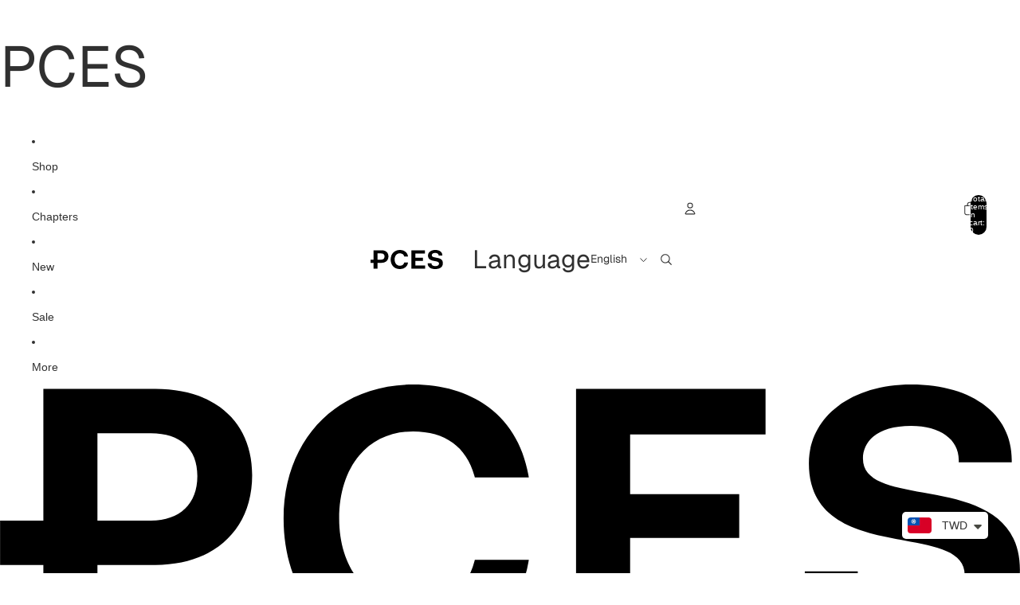

--- FILE ---
content_type: image/svg+xml
request_url: https://www.pcesstudio.com/cdn/shop/files/PCES_logo.svg?v=1749044161&width=1600
body_size: -365
content:
<svg viewBox="0 0 932 245.42" version="1.1" xmlns="http://www.w3.org/2000/svg" id="Layer_1">
  
  <path d="M377.41,42.98c29.38,0,48.75,14.03,56.06,40.58l.4,1.47h49.34s-.42-2.35-.42-2.35C473.57,30.9,434.17,0,377.41,0c-69.66,0-118.31,50.46-118.31,122.7,0,73.4,47.27,122.72,117.62,122.72,57.2,0,96.85-30.92,106.07-82.69l.42-2.35h-49.34s-.4,1.46-.4,1.46c-7.61,27.69-25.42,40.59-56.06,40.59-39.76,0-67.53-32.79-67.53-79.74,0-23.4,6.33-43.33,18.28-57.64,12.07-14.45,29.09-22.09,49.25-22.09"></path>
  <path d="M141.92,4.07H39.55s0,120.37,0,120.37H0s0,40.61,0,40.61h39.55s0,76.31,0,76.31h49.42s0-76.31,0-76.31h13.9s39.05,0,39.05,0c53.73,0,88.45-32.19,88.45-82.02,0-48.7-33.89-78.96-88.45-78.96M180.28,83.71c0,25.5-15.87,40.73-42.43,40.73h-34.98s-13.9,0-13.9,0V44.67s48.88,0,48.88,0c26.96,0,42.43,14.23,42.43,39.04"></path>
  <path d="M843.67,98.92c-29.56-5.32-55.11-9.92-55.11-31.14,0-14.45,11.59-29.89,44.12-29.89,26.4,0,43.45,12.26,43.45,31.24v2s48.41,0,48.41,0v-2c0-41.99-36.05-69.12-91.85-69.12-55.08,0-93.54,29.68-93.54,72.18,0,54.48,48.45,63.36,87.36,70.5,29.54,5.41,55.05,10.1,55.05,31.56,0,21.15-18.05,33.28-49.55,33.28-29.28,0-48.19-13.59-48.19-34.63v-2s-48.41,0-48.41,0v2c0,22.22,8.67,40.59,25.06,53.12,16.86,12.88,40.93,19.41,71.54,19.41,61.67,0,99.99-28.96,99.99-75.58,0-55.01-48.97-63.83-88.33-70.92"></path>
  <polygon points="575.78 140.3 675.48 140.3 675.48 100.37 575.78 100.37 575.78 45.7 699.54 45.7 699.54 4.07 526.36 4.07 526.36 241.34 702.6 241.34 702.6 199.72 575.78 199.72 575.78 140.3"></polygon>
</svg>

--- FILE ---
content_type: image/svg+xml
request_url: https://www.pcesstudio.com/cdn/shop/files/PCES_logo.svg?height=24&v=1749044161
body_size: 54
content:
<svg viewBox="0 0 932 245.42" version="1.1" xmlns="http://www.w3.org/2000/svg" id="Layer_1">
  
  <path d="M377.41,42.98c29.38,0,48.75,14.03,56.06,40.58l.4,1.47h49.34s-.42-2.35-.42-2.35C473.57,30.9,434.17,0,377.41,0c-69.66,0-118.31,50.46-118.31,122.7,0,73.4,47.27,122.72,117.62,122.72,57.2,0,96.85-30.92,106.07-82.69l.42-2.35h-49.34s-.4,1.46-.4,1.46c-7.61,27.69-25.42,40.59-56.06,40.59-39.76,0-67.53-32.79-67.53-79.74,0-23.4,6.33-43.33,18.28-57.64,12.07-14.45,29.09-22.09,49.25-22.09"></path>
  <path d="M141.92,4.07H39.55s0,120.37,0,120.37H0s0,40.61,0,40.61h39.55s0,76.31,0,76.31h49.42s0-76.31,0-76.31h13.9s39.05,0,39.05,0c53.73,0,88.45-32.19,88.45-82.02,0-48.7-33.89-78.96-88.45-78.96M180.28,83.71c0,25.5-15.87,40.73-42.43,40.73h-34.98s-13.9,0-13.9,0V44.67s48.88,0,48.88,0c26.96,0,42.43,14.23,42.43,39.04"></path>
  <path d="M843.67,98.92c-29.56-5.32-55.11-9.92-55.11-31.14,0-14.45,11.59-29.89,44.12-29.89,26.4,0,43.45,12.26,43.45,31.24v2s48.41,0,48.41,0v-2c0-41.99-36.05-69.12-91.85-69.12-55.08,0-93.54,29.68-93.54,72.18,0,54.48,48.45,63.36,87.36,70.5,29.54,5.41,55.05,10.1,55.05,31.56,0,21.15-18.05,33.28-49.55,33.28-29.28,0-48.19-13.59-48.19-34.63v-2s-48.41,0-48.41,0v2c0,22.22,8.67,40.59,25.06,53.12,16.86,12.88,40.93,19.41,71.54,19.41,61.67,0,99.99-28.96,99.99-75.58,0-55.01-48.97-63.83-88.33-70.92"></path>
  <polygon points="575.78 140.3 675.48 140.3 675.48 100.37 575.78 100.37 575.78 45.7 699.54 45.7 699.54 4.07 526.36 4.07 526.36 241.34 702.6 241.34 702.6 199.72 575.78 199.72 575.78 140.3"></polygon>
</svg>